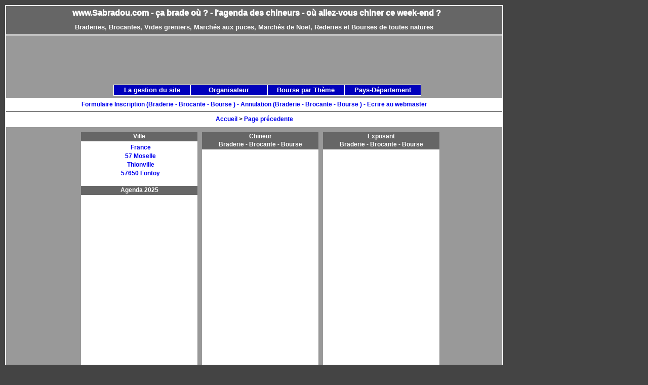

--- FILE ---
content_type: text/html
request_url: http://www.sabradou.com/57-moselle/f/fontoy/index.php
body_size: 2086
content:
<!DOCTYPE html PUBLIC "-//W3C//DTD XHTML 1.0 Transitional//EN" "http://www.w3.org/TR/xhtml1/DTD/xhtml1-transitional.dtd"> 
<head>
<meta http-equiv="content-type" content="text/html; charset=iso-8859-1">
 <title>Sabradou, ça brade ou ? braderie & brocante & vide grenier & marché aux puces dans le 57 - Moselle 57650 - Fontoy</title>
<meta name="DESCRIPTION" CONTENT="où allez vous chinez ce week-end à 57650 - Fontoy ?" />
<meta name="KEYWORDS" CONTENT="marché aux puces, puce, brocante, brocantes, foire à brocante, vide grenier, exposition, berlouffe, braderie, braderies, brader, le bradeux, chiner, chineur, foire, bourse de collectionneurs, marche au bazar, rommelmarkt, ardennes, pas de calais, nord, arrondissement, i-mode, imode, date brocante, liste brocante, calendrier brocante, journal brocante, agenda brocante, guide brocante, date braderie, liste braderie, calendrier braderie, journal braderie, agenda braderie, guide braderie, officiel des braderies, braderie lille, braderie 2005, foire, marché, bazar, souk, solde, rabais, liquidation, reverie, foire à tout, " />
<meta name="language" CONTENT="fr" />
<meta name="robots" content="all" />
<meta name="Identifier-URL" CONTENT="http://www.sabradou.com" />
<style type="text/css" media="screen">@import "/include/a00fr090.css";</style>
<script type="text/javascript" src="/include/jquery.js"></script>
<script type="text/javascript" src="/include/a00fr09.js" ></script>
<script type="text/javascript">choixcss();</script>
<style type="text/css" media="print">@import "/include/imprimante.css";</style>
<script src="https://www.google.com/recaptcha/api.js"></script>
</head><body ><div id="page">
<h1 id="nomdomaine"> www.Sabradou.com - ça brade où ? - l'agenda des chineurs - où allez-vous chiner ce week-end ?</h1>
<h2 id="slogan"> Braderies, Brocantes, Vides greniers, Marchés aux puces, Marchés de Noel, Rederies et Bourses de toutes natures  </h2>
<h3 id="realisation"><a href="http://www.sabradou.com/site/formulaire.php" >Formulaire Inscription (Braderie - Brocante - Bourse )&nbsp;-&nbsp;</a><a href="http://www.sabradou.com/site/annulation.php" >Annulation (Braderie - Brocante - Bourse )&nbsp;-&nbsp;</a><a href="http://www.sabradou.com/site/renseignement.php" >Ecrire au webmaster</a></h3><h2 id="sommaire"><a href="http://www.sabradou.com/index.php" >Accueil</a> > <a href="javascript:history.back(-1)">Page précedente</a> </h2>
<div id="conteneur">
<div id="google-ter">
<script type="text/javascript"><!--
google_ad_client = "pub-2041167896116881";
/* 120x600, date de création 18/09/08 */
google_ad_slot = "7096421989";
google_ad_width = 120;
google_ad_height = 600;
//-->
</script>
<script type="text/javascript"
src="http://pagead2.googlesyndication.com/pagead/show_ads.js">
</script>
</div>
<ul class="ville-colonne">  
<li class="ville-colonne-titre"><strong>Ville</strong></li>
<li><strong><a href="https://fr.wikipedia.org/wiki/France" target="_blank">France</a></strong></li>
<li><strong><a href="http://www.sabradou.com/57-moselle/index.php">57 Moselle</a></strong></li>
<li><strong><a href="https://fr.wikipedia.org/wiki/Arrondissement_de_Thionville" target="_blank">Thionville</a></strong></li>
<li><strong><a href="https://www.ville-fontoy.fr/" target="_blank">57650 Fontoy</a></strong></li>
<li>&nbsp;</li>
<li class="ville-colonne-titre"><strong>Agenda 2025</strong></li>
<li>&nbsp;</li>
</ul><ul class="ville-colonne">
<li class="ville-colonne-titre"><strong>Chineur<br /> Braderie - Brocante - Bourse</strong></li>
</ul>
<ul class="ville-colonne">  
<li class="ville-colonne-titre"><strong>Exposant<br />Braderie - Brocante - Bourse</strong></li>
</ul>
<br class="nettoyeur" /></div>
<ul id="Nav">
<li>La gestion du site<ul class="Menu">
<li><a href="http://www.sabradou.com/site/recommander.php" >recommandez<br />Sabradou</a></li>
<li><a href="http://www.sabradou.com/site/exposant.php" >Exposant</a></li>
<li><a href="http://www.sabradou.com/site/chineur.php" >Chineur</a></li>
<li><a href="http://www.sabradou.com/site/mentions-legales.php">Mentions légales</a></li>
<li><a href="http://www.sabradou.com/site/cookies.php">les cookies</a></li>
<li><a href="http://www.sabradou.com/site/faq.php" >F.A.Q.</a></li>
</ul></li>
<li>Organisateur<ul class="Menu">
<li><a href="http://www.sabradou.com/site/renseignement.php" >Ecrire au webmaster</a></li>
<li><a href="http://www.sabradou.com/site/organisateur.php" >Organisateur</a></li>
<li><a href="http://www.sabradou.com/site/formulaire.php" >Formulaire d'Inscription<br /> d'une Braderie<br /> d'une Brocante<br /> d'une Bourse</a></li>
<li><a href="http://www.sabradou.com/site/annulation.php" >Annulation</a></li>
</ul></li>
<li>Bourse par Thème<ul class="Menu">
<li><a href="http://www.sabradou.com/theme/auto-moto-velo-train.php">auto & moto<br />vélo train</a></li>
<li><a href="http://www.sabradou.com/theme/bourse-aux-disques.php">musique disques</a></li>
<li><a href="http://www.sabradou.com/theme/bourse-pour-les-enfants.php">enfant jouet</a></li>
<li><a href="http://www.sabradou.com/theme/bourse-aux-jeux-jouets.php">jouets anciens<br />miniature</a></li>
<li><a href="http://www.sabradou.com/theme/bourse-aux-livres.php">livre BD<br />papier</a></li>
<li><a href="http://www.sabradou.com/theme/bourse-militaria.php">militaria & arme</a></li>
<li><a href="http://www.sabradou.com/theme/bourse-multi-collections.php">multi collections</a></li>
<li><a href="http://www.sabradou.com/theme/bourse-nature.php">nature</a></li>
<li><a href="http://www.sabradou.com/theme/bourse-aux-vetements.php">vêtements<br />vide dressings<br />puce de couturières</a></li>
<li><a href="http://www.sabradou.com/theme/marche-de-noel.php" >marché de Noel</a></li>
</ul></li>
<li>Pays-Département<ul class="Menu">
<li><a href="http://www.sabradou.com/departement.php" >Villes par département</a></li>
<li><a href="http://www.sabradou.com/00-belgique/index.php" >Belgique</a></li>
<li><a href="http://www.sabradou.com/02-aisne/index.php">02 Aisne</a></li>		
<li><a href="http://www.sabradou.com/08-ardennes/index.php">08 Ardennes</a></li>	
<li><a href="http://www.sabradou.com/59-nord/index.php" >59 Nord</a></li>
<li><a href="http://www.sabradou.com/60-oise/index.php">60 Oise</a></li>	
<li><a href="http://www.sabradou.com/62-pas-de-calais/index.php">62 Pas de Calais</a></li>
<li><a href="http://www.sabradou.com/80-somme/index.php">80 Somme</a></li>	
</ul></li>
</ul>
<div id="google-un">
<script type="text/javascript"><!--
google_ad_client = "pub-2041167896116881";
//728x90, date de création 17/11/07
google_ad_slot = "4928880986";
google_ad_width = 728;
google_ad_height = 90;
//--></script>
<script type="text/javascript"
src="http://pagead2.googlesyndication.com/pagead/show_ads.js">
</script>
</div>
</div></body></html>

--- FILE ---
content_type: text/html; charset=utf-8
request_url: https://www.google.com/recaptcha/api2/aframe
body_size: -86
content:
<!DOCTYPE HTML><html><head><meta http-equiv="content-type" content="text/html; charset=UTF-8"></head><body><script nonce="tpjE3tJ6zSGycWAwNiWYFA">/** Anti-fraud and anti-abuse applications only. See google.com/recaptcha */ try{var clients={'sodar':'https://pagead2.googlesyndication.com/pagead/sodar?'};window.addEventListener("message",function(a){try{if(a.source===window.parent){var b=JSON.parse(a.data);var c=clients[b['id']];if(c){var d=document.createElement('img');d.src=c+b['params']+'&rc='+(localStorage.getItem("rc::a")?sessionStorage.getItem("rc::b"):"");window.document.body.appendChild(d);sessionStorage.setItem("rc::e",parseInt(sessionStorage.getItem("rc::e")||0)+1);localStorage.setItem("rc::h",'1769104351592');}}}catch(b){}});window.parent.postMessage("_grecaptcha_ready", "*");}catch(b){}</script></body></html>

--- FILE ---
content_type: text/css
request_url: http://www.sabradou.com/include/imprimante.css
body_size: 1174
content:
/* sabradou */
body         {font-family: verdana, arial, helvetica, sans-serif; line-height : 140%; font-size : 12px; font-weight : 700;  color: #000000;}         
*              {margin: 0; padding: 0; } 
img           {border: 0; none inherit; display: block;} 

a:link        {color:#0000bc; text-decoration : none;}
a:visited  {color:#0000bc; text-decoration : none;}
a:active    {color:#0000bc; text-decoration : none;}
a:hover      {color:#227b80; text-decoration : underline;}

ul                   { list-style: none; margin-left: 0em; margin-top: 0em; padding-left: 0em; padding-top: 0em;}
li                    { margin-left: 0em; padding : 1px 0px 0px 5px; line-height : 140%; }

.vert     {color:#046d24; }
.orange {color:#ec7b06; }
.rouge  {color:#ff0000; }

#page               {position : absolute; top: 5px; width: 1000px; left: 0px; border: #000000 2px solid;} 
#nomdomaine   {margin: 0px 0px 0px 0px; padding: 5px 0px 5px 10px; line-height : 18px; font-size: 16px; font-weight : 1000; color: #ffffff; text-align: center;}  
#realisation {display :none;}                                                                                                                                                   
#slogan           {margin: 0px 0px 0px 0p; padding: 5px 0 5px 0; line-height : 140%; font-size : 13px; color: #ffffff; text-align: center; }                                                                                                                                                   

/* toutes les pages */
#sommaire     {margin: 0px 0px 0px 0px; padding: 6px 0px 6px 0px; line-height : 140%; font-size : 16px; text-align: center;  border: #000000 1px solid;}                                                                                                                                                   
#conteneur   {margin: 0px 0px 20px 2px; line-height : 140%; font-size : 14px; }                                                                                                                                                   
#liste           {margin: 10px 0px 0px 17px; padding : 15px 10px 25px 10px; width: 600px; height: 560px; overflow: auto; background: #f2f2f2; line-height : 160%; font-size : 12px; float : left;}
.liste-centre {text-align: center;}
.liste-droite {text-align: right;}

/* sommaire */
#sommaire-gauche   {float : left; margin: 0px 0px 0px 8px; width: 190px; } 
#calendrier  {margin: 5px 0px 0px 0px; height: 610px; overflow: auto;  line-height : 140%; font-size : 12px;}
.calendrier-titre { margin: 0px 0px 3px 0px; padding : 2px 0px 2px 0px; color: #ffffff; text-align: center;}

#sommaire-centre   {float : left; margin: 0px 0px 0px 7px; padding: 0px 0px 0px 4px; width: 760px; line-height : 140%; font-size : 14px; }                                                                                                                                                   
#datejour     {margin: 5px 0px 0px 0px; padding: 2px 0px 2px 0px; background: #ffffff; border: #ffffff 2px solid; line-height : 140%; font-size : 12px; text-align: center; -moz-border-radius : 15px 15px;}                                                                                                                                                   

.sommaire-colonne {float : left; margin: 0px 0px 0px 8px; width: 180px;} 

.deptardt  {margin: 5px 0px 0px 0px; padding: 0px 0px 10px 0px; height: 180px; overflow: auto; background: #ffffff; }
.deptardt-titre { margin: 0px 0px 3px 0px; padding : 2px 0px 2px 0px; color: #ffffff; text-align: center;}
.deptardt-centre {text-align: center;}

/* formulaire */
.for-ligne   { margin-top : 5px; }
.for-texte   { float : left; padding : 5px 10px;  width : 180px; text-align : right;  } 
.for-input   { float : left; padding: 1px; width: 374px;  border: #669999 2px solid; }
.for-crypt   { margin-top : 10px; padding-left: 200px;}
.for-submit { margin: 20px 0px 0px 180px; }

/* ville */
.ville-colonne   {float : left; width: 235px; margin: 10px 0px 0px 9px; line-height : 140%; font-size : 14px; border: #000000 1px solid;} 
.ville-colonne-titre  { margin: 0px 0px 3px 0px; padding: 0px 0px 2px 0px; text-align: center; color: #ffffff;}
.ville-colonne-centre  {margin: 5px 0px 5px 0px; text-align: center; }
.ville-colonne-plan    {display :none;}
.ville-colonne-meteo  {display :none;}
.ville-colonne  li {text-align: center;}

/* menu jquery */
#Nav { display :none; }

/* publicite */
#google-un    { display :none; }                                                                                                                                                   
#google-bis { display :none; }                                                                                                                                                   
#google-ter { display :none; }                                                                                                                                                   

/* audience */
#xiti        { display :none; }

/* Espaceur de blocs */
.nettoyeur { clear: both; margin: 0; padding: 0; border: none; height: 0; line-height: 1px; font-size: 1px; }

